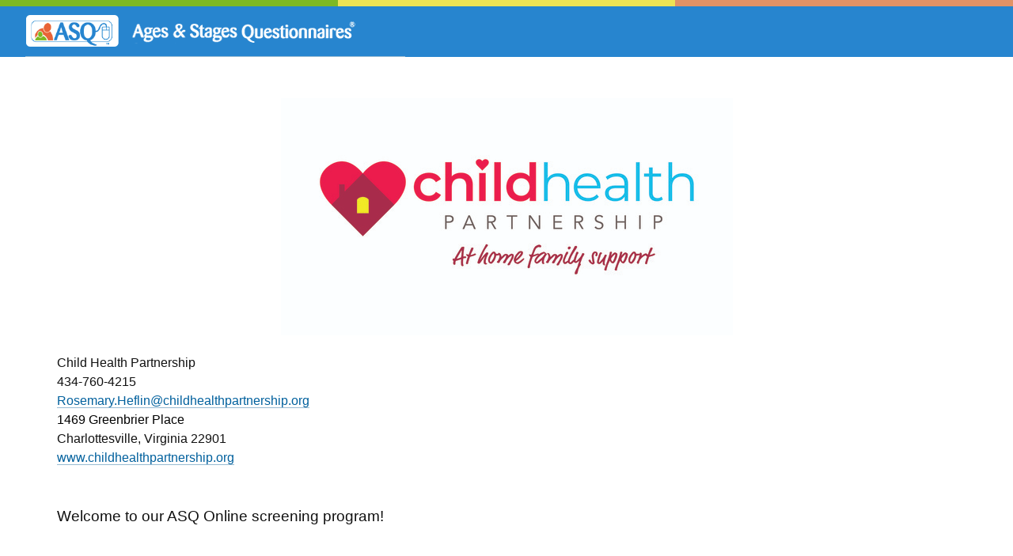

--- FILE ---
content_type: text/html; charset=utf-8
request_url: https://www.asqonline.com/family/bcd8f0
body_size: 4743
content:
<!DOCTYPE html>
<html lang='en' xml:lang='en' xmlns='http://www.w3.org/1999/xhtml'>
<head>
<meta content='text/html;charset=UTF-8' http-equiv='content-type'>
<meta content='IE=Edge' http-equiv='X-UA-Compatible'>
<meta content='noindex, nofollow' name='robots'>
<meta content='notranslate' name='google'>
<meta content='width=device-width, initial-scale=1' name='viewport'>
<meta name="csrf-param" content="authenticity_token" />
<meta name="csrf-token" content="dUpGCLsP8Za0vTi5uj4xyBnHeovYvg_pXWPCgBrqHfNSSFS2Aj3_4fbqRuMVLYgV6b4NPvq5rsS_HgIivC0zIg" />
<meta name="csp-nonce" content="Hh+rGx9bXM5GxxZqeZTUEw==" />
<title>Brookes ASQ | ASQ-3™ English</title>
<script nonce="Hh+rGx9bXM5GxxZqeZTUEw==">
  var $buoop = {
    vs:{i:9,f:25,o:12.1,s:7,c:2},
    reminder: 0,
    reminderClosed: 0,
    newwindow: true
  };
  function $buo_f(){
    var e = document.createElement("script");
    e.src = "//browser-update.org/update.min.js";
    document.body.appendChild(e);
  };
  try {document.addEventListener("DOMContentLoaded", $buo_f,false)}
  catch(e){window.attachEvent("onload", $buo_f)}
</script>

<link rel="stylesheet" media="screen" href="/assets/blueprint/screen-fbba1a385d94ec0e3987aec0d4ae19db172032d29c163bd2d00a0af4318ef65c.css" nonce="Hh+rGx9bXM5GxxZqeZTUEw==" />
<!--[if IE]>
<link rel="stylesheet" media="screen" href="/assets/blueprint/ie-bd1d81ec5a1611d515566682506ea282a0e88a5a7a971715e6d2ef34043b61bd.css" nonce="Hh+rGx9bXM5GxxZqeZTUEw==" />
<![endif]-->
<link rel="stylesheet" media="screen" href="/assets/application-ff3a3175dd06d6a783c7233345c4fa06d3346d5e956859c05e5386527270dc29.css" nonce="Hh+rGx9bXM5GxxZqeZTUEw==" />
<script src="/assets/application-48b490e5d6f0ff5dfcbdaf57c163f7c35329c757f031ef80059b056935f5f26f.js" nonce="Hh+rGx9bXM5GxxZqeZTUEw=="></script>
<link rel="stylesheet" media="screen" href="/assets/responsive-9b7f556c1724056e4ce0f46f4a9122d640712587d536300108b206b7b7bacbf6.css" nonce="Hh+rGx9bXM5GxxZqeZTUEw==" />
<script src="/assets/responsive-4fb9a27273c4e9d2ded96b76280d6c849f453161dde7f9d558bbfe6a5963549b.js" nonce="Hh+rGx9bXM5GxxZqeZTUEw=="></script>


<link rel="stylesheet" media="screen" href="/assets/base-696f2b130528e891fcaaf2fedc24123cc6aad1b92033ed760afe7e25e0ac825e.css" nonce="Hh+rGx9bXM5GxxZqeZTUEw==" />
<script src="/assets/family_access-0b560e841219856f453bc2398f920a7d38354c6601db9d644cc100f3bc93cd93.js"></script>
<script nonce="Hh+rGx9bXM5GxxZqeZTUEw==">
  $(function() {

    var familyAccessChildDobDate = new FamilyAccessDate("child_dob_day", "child_dob_month", "child_dob_year", "family_access_user_child_dob");
    var familyAccessPreviousScreeningDate = new FamilyAccessDate("previous_screening_date_day", "previous_screening_date_month", "previous_screening_date_year", "family_access_user_screening_date");
    var familyAccessDOBValidator = new FamilyAccessDateValidator("family_access_user_child_dob", "family_access_user_submit", "future_child_dob_warning", "child_dob_warning", "pre_2000_child_dob_warning");
    var familyAccessScreeningDateValidator = new FamilyAccessDateValidator("family_access_user_screening_date", "-", "-", "-", "previous_screening_date_warning");
    familyAccessDOBValidator.hideFormErrors();
    familyAccessScreeningDateValidator.hideFormErrors();

    $("#child_dob_year").on("focusout", function () {
      familyAccessChildDobDate.updateDateField();
    });

    $("#child_dob_month").on("focusout", function () {
      familyAccessChildDobDate.updateDateField();
    });

    $("#child_dob_day").on("focusout", function () {
      familyAccessChildDobDate.updateDateField();
    });

    $('#family_access_user_child_dob').change(function () {
      familyAccessDOBValidator.applyAllValidationsToFullDate();
    });

    $("#previous_screening_date_year").on("focusout", function () {
      familyAccessPreviousScreeningDate.updateDateField();
    });

    $("#previous_screening_date_month").on("focusout", function () {
      familyAccessPreviousScreeningDate.updateDateField();
    });

    $("#previous_screening_date_day").on("focusout", function () {
      familyAccessPreviousScreeningDate.updateDateField();
    });

    $('#family_access_user_screening_date').change(function () {
      familyAccessScreeningDateValidator.validateFullDateFormat();
    });

    $("form").on("change", "#date_today", function() {
      if ($(this).is(":checked")) {
        $("#family_access_user_screening_date").prop("value", "2026-01-21");
        $("#previous_screening_date_container").hide();
      }
    });

    $("form").on("change", "#date_previous", function() {
      if ($(this).is(":checked")) {
        $("#previous_screening_date_container").show();
      }
    });

    if (!$("#date_previous").is(":checked")) {
      $("#previous_screening_date_container").hide();
    }
  });
</script>


  <!-- Google tag (gtag.js) -->
  <script async src="https://www.googletagmanager.com/gtag/js?id=G-7BQF9FSE5G" nonce="Hh+rGx9bXM5GxxZqeZTUEw=="></script>
  <script nonce="Hh+rGx9bXM5GxxZqeZTUEw==">
    window.dataLayer = window.dataLayer || [];
    function gtag(){dataLayer.push(arguments);}
    gtag('js', new Date());

    gtag('config', 'G-7BQF9FSE5G');

    gtag("event", "page_view");

    // Setting values for all subsequent events on the page
      var account = 'Child Health Partnership';
      gtag('set', 'dimension2', account);
  </script>
  <!-- End Google Analytics -->

</head>
<body data-action='start' data-controller='family_access'>
<span class='mobile-header'>
<span class='menu-button'></span>
<span class='screening-area'></span>
<span class='asq-color-bar'>
<span></span>
<span></span>
<span></span>
<span></span>
</span>
</span>
<div id='container'>
<div id='header'>
<div id='asq-logo'>
<a href='/'>
ASQ :: Ages &amp; Stages Questionnaires
</a>
</div>
<div id='header-top-menu'>
</div>
<div id='child-header-pic'>
<img alt="Child header image" src="/assets/rotating-pictures/child-2-35b239d258dba4dae60138d804b53bb5038a0a86009c7ef3b242bb4c3338f178.jpg" />
</div>
</div>
<div id='side-column'></div>
<div dir='ltr' id='flash_container' role='status' tabindex='0'>
</div>

<div dir='ltr' id='main-column'>

<p id='landing_page_logo'>
<img alt="landing page logo" src="/system/logos/26476/large/ChildHealth_FinalLogo_Horizontal_RGB.jpg" />
</p>
<h1 class='program_address_header'>
<div style="width:0px;height:0px;"> </div>
<p>Child Health Partnership<br>434-760-4215<br><a href="https://asqonline.com/landing_pages/bcd8f0/&lt;a%20href=%22mailto:rosemary.heflin@childhealthpartnership.org%22&gt;"><span class="__cf_email__" data-cfemail="590b362a3c34382b2077113c3f353037193a3130353d313c38352d3129382b2d373c2b2a31302977362b3e">[email&#160;protected]</span><br></a><span style="color:#000000;">1469 Greenbrier Place<a href="https://asqonline.com/landing_pages/bcd8f0/&lt;a%20href=%22mailto:rosemary.heflin@childhealthpartnership.org%22&gt;"><br></a></span>Charlottesville, Virginia 22901<br><a href="https://www.childhealthpartnership.org">www.childhealthpartnership.org</a></p>
<div> </div>
</h1>
<h2>
<div style="width:0px;height:0px;"> </div>
<p>Welcome to our ASQ Online screening program!  </p>
<div> </div>
</h2>
<p>
<a class='show-link hide show-mobile' data-show-content='.hide-mobile, .show-hide-link' href='#'>View description</a>
<a class='show-hide-link hide' data-hide-content='.hide-mobile' data-show-content='.show-link' href='#'>Hide description</a>
</p>
<div class='hide-mobile'><p>Because your child's first 5 years of life are so important, we want to help you provide the best start for your child. You've been invited to participate in the <i>Ages &amp; Stages Questionnaires, Third Edition (ASQ-3)</i>, to help you keep track of your child's development. The questionnaire may be provided every 2-, 4- or 6-month period. You will be asked to answer questions about some things your child can and cannot do. The questionnaire includes questions about your child's communication, gross motor, fine motor, problem solving, and personal social skills.</p><p>Please enter your child's birth date and the number of weeks he or she was born premature below to start the screening. Please note that the information you enter into this website is secure and cannot be seen or accessed by anyone other than the program employees who have invited you to participate in this screening.</p><p>We look forward to your participation in ASQ-3!</p></div>
<form class="new_family_access_user" id="new_family_access_user" action="/family/bcd8f0/questionnaire" accept-charset="UTF-8" method="post"><input type="hidden" name="authenticity_token" value="nWxPMh5bG3iw4t21PM3gQLjoUS-5aGZqCxJmSKMVFDG3CbGXP90Hsh-iMEVmkGfgbmM3URNVFxClfoDGgd8fuw" autocomplete="off" /><input type="hidden" name="single" id="single" autocomplete="off" />
<p>
<div>
<label class="date_field required-field" for="child_dob_month">Child Date of Birth</label>
<br>
<div id='date_labels_container'>
<label class='two_digit_date_label' for='child_dob_month' id='dob_month_label'>
Month
</label>
<label class='two_digit_date_label' for='child_dob_day' id='dob_day_label'>
Day
</label>
<label class='four_digit_date_label' for='child_dob_year' id='dob_year_label'>
Year
</label>
</div>
<div id='date_fields_container'>
<select id="child_dob_month" class="two_digit_date_label" name="months[month]"><option value="">MM</option>
<option value="01">01</option>
<option value="02">02</option>
<option value="03">03</option>
<option value="04">04</option>
<option value="05">05</option>
<option value="06">06</option>
<option value="07">07</option>
<option value="08">08</option>
<option value="09">09</option>
<option value="10">10</option>
<option value="11">11</option>
<option value="12">12</option></select>
<select id="child_dob_day" class="two_digit_date_label" name="days[day]"><option value="">DD</option>
<option value="01">01</option>
<option value="02">02</option>
<option value="03">03</option>
<option value="04">04</option>
<option value="05">05</option>
<option value="06">06</option>
<option value="07">07</option>
<option value="08">08</option>
<option value="09">09</option>
<option value="10">10</option>
<option value="11">11</option>
<option value="12">12</option>
<option value="13">13</option>
<option value="14">14</option>
<option value="15">15</option>
<option value="16">16</option>
<option value="17">17</option>
<option value="18">18</option>
<option value="19">19</option>
<option value="20">20</option>
<option value="21">21</option>
<option value="22">22</option>
<option value="23">23</option>
<option value="24">24</option>
<option value="25">25</option>
<option value="26">26</option>
<option value="27">27</option>
<option value="28">28</option>
<option value="29">29</option>
<option value="30">30</option>
<option value="31">31</option></select>
<select id="child_dob_year" class="four_digit_date_label" name="years[year]"><option value="">YYYY</option>
<option value="2016">2016</option>
<option value="2017">2017</option>
<option value="2018">2018</option>
<option value="2019">2019</option>
<option value="2020">2020</option>
<option value="2021">2021</option>
<option value="2022">2022</option>
<option value="2023">2023</option>
<option value="2024">2024</option>
<option value="2025">2025</option>
<option value="2026">2026</option></select>
</div>

<input autocomplete="off" type="hidden" name="family_access_user[child_dob]" id="family_access_user_child_dob" />
<span class='hidden' id='future_child_dob_warning' style='font-size:12px;color:red'>Child DOB you entered is in the future, are you sure of that? (Please correct the date before proceeding to the next step).</span>
<span class='hidden' id='child_dob_warning' style='font-size:12px;color:red'>Please enter your child&#39;s DOB and not the screening date or today&#39;s date (Please correct the date before proceeding to the next step).</span>
<span class='hidden' id='pre_2000_child_dob_warning' style='font-size:12px;color:red'>Child DOB you entered is not valid, please format the date like this: MM-DD-YYYY</span>
</div>
</p>
<p>
<div>
<label class="required-field" for="family_access_user_child_weeks_premature">Weeks Premature</label>
<br>
(put &quot;0&quot; if not premature)
<br>
<input class="family_access_field" autocapitalize="off" spellcheck="false" type="text" name="family_access_user[child_weeks_premature]" id="family_access_user_child_weeks_premature" />
</div>
</p>
<p>
<div>
<label class="date_field required-field" for="family_access_user_screening_date">Screening Date</label>
</div>
<label style="font-weight: normal" for="date_today"><input type="radio" name="date" id="date_today" value="today" />
I am screening my child today
(01-21-2026)
</label><label style="font-weight: normal" for="screening_date_month"><input type="radio" name="date" id="date_previous" value="previous" />
I screened my child and am entering in the responses to a previous screening
</label><br>
<div class='hidden' id='previous_screening_date_container' style=' display: flex !important; flex-direction: column;'>
<div id='date_labels_container'>
<label class='two_digit_date_input' for='previous_screening_date_month' id='screening_month_label'>
Month
</label>
<label class='two_digit_date_input' for='previous_screening_date_day' id='screening_day_label'>
Day
</label>
<label class='four_digit_date_input' for='previous_screening_date_year' id='screening_year_label'>
Year
</label>
</div>
<div id='date_fields_container'>
<select id="previous_screening_date_month" class="two_digit_date_label" name="months[month]"><option value="">MM</option>
<option value="01">01</option>
<option value="02">02</option>
<option value="03">03</option>
<option value="04">04</option>
<option value="05">05</option>
<option value="06">06</option>
<option value="07">07</option>
<option value="08">08</option>
<option value="09">09</option>
<option value="10">10</option>
<option value="11">11</option>
<option value="12">12</option></select>
<select id="previous_screening_date_day" class="two_digit_date_label" name="days[day]"><option value="">DD</option>
<option value="01">01</option>
<option value="02">02</option>
<option value="03">03</option>
<option value="04">04</option>
<option value="05">05</option>
<option value="06">06</option>
<option value="07">07</option>
<option value="08">08</option>
<option value="09">09</option>
<option value="10">10</option>
<option value="11">11</option>
<option value="12">12</option>
<option value="13">13</option>
<option value="14">14</option>
<option value="15">15</option>
<option value="16">16</option>
<option value="17">17</option>
<option value="18">18</option>
<option value="19">19</option>
<option value="20">20</option>
<option value="21">21</option>
<option value="22">22</option>
<option value="23">23</option>
<option value="24">24</option>
<option value="25">25</option>
<option value="26">26</option>
<option value="27">27</option>
<option value="28">28</option>
<option value="29">29</option>
<option value="30">30</option>
<option value="31">31</option></select>
<select id="previous_screening_date_year" class="four_digit_date_label" name="years[year]"><option value="">YYYY</option>
<option value="2016">2016</option>
<option value="2017">2017</option>
<option value="2018">2018</option>
<option value="2019">2019</option>
<option value="2020">2020</option>
<option value="2021">2021</option>
<option value="2022">2022</option>
<option value="2023">2023</option>
<option value="2024">2024</option>
<option value="2025">2025</option>
<option value="2026">2026</option></select>
</div>
</div>

<input autocomplete="off" type="hidden" name="family_access_user[screening_date]" id="family_access_user_screening_date" />
<span class='hidden' id='previous_screening_date_warning' style='font-size:12px;color:red'>Please enter a valid screening date.</span>
</p>
<p>
<label for="family_access_user_names_of_people_assisting">List others assisting with completion of the questionnaire</label>
<br>
<input class="family_access_field" autocomplete="off" autocapitalize="off" spellcheck="false" type="text" name="family_access_user[names_of_people_assisting]" id="family_access_user_names_of_people_assisting" />
</p>
<p>
<div style="width:0px;height:0px;"> </div>
<p>I have read the provided information about the Ages &amp; Stages questionnaires, and I wish to have my child participate in the online screening program. I will fill out the questionnaire about my child's development and promptly submit the completed questionnaire through this Family Access online questionnaire completion system.</p>
<div> </div>
</p>
<p>
Note: By clicking "Submit", you are agreeing to both our <a target="_blank" rel="noopener noreferrer" href="/legal/asq_online/family_access_end_user_license_agreement.pdf">Family Access End User License Agreement</a> and any other consent or authorization information outlined on this page.
</p>
<p>
<input type="submit" name="commit" value="Submit" id="family_access_user_submit" data-disable-with="Submit" />
</p>
</form><div class='landing_page_footer_logos'>
<div class='left'>
<div class='wrapper'>
</div>
</div>
<div class='right'>
<div class='wrapper'>
</div>
</div>
</div>

</div>

<div class='clearfix'></div>
<div id='footer_info'>
<p class='img-container'><a target="_blank" rel="noopener noreferrer" href="http://www.brookespublishing.com/"><img id="brookes_logo" alt="brookes publishing logo and domain brookespublishing.com" src="/assets/logo-brookes-6140d17b9bef040d1028aba85888dec3e256178425c08488a30c42539e8ca1e4.gif" /></a></p>
<p class='mobile-img-container'><a target="_blank" rel="noopener noreferrer" href="http://www.brookespublishing.com/"><img id="brookes_logo_mobile" alt="brookes publishing logo and domain brookespublishing.com" src="/assets/brookes-logo-white-b801677b8f8fb136ccaa92251dc8bc91459bc077eeafa3d891c71513ac1b4993.png" /></a></p>
<div id='footer_links'>
<p><a href="/legal/asq_online/terms_of_use.pdf">Copyright and Terms of Use</a></p>
<p id='copyright'>Copyright &copy; 2009-2026 Paul H. Brookes Publishing Co., Inc. All rights reserved.</p>
<div class='clearfix'></div>
<p>Application Release 2025-11-19
</p>

</div>
</div>
<div id='footer'></div>
</div>
<input type="text" name="authenticity_token" id="authenticity_token" value="7LQnwDczIvog6AwJn9o_QctvSzQWMMc-WODtlHmB0zXLtjV-jgEsjWK_clMwyYacOxY8gTQ3ZhO6nS0230b95A" class="hide" />
<script data-cfasync="false" src="/cdn-cgi/scripts/5c5dd728/cloudflare-static/email-decode.min.js"></script></body>
</html>


--- FILE ---
content_type: application/javascript
request_url: https://www.asqonline.com/assets/family_access-0b560e841219856f453bc2398f920a7d38354c6601db9d644cc100f3bc93cd93.js
body_size: 136
content:
function FamilyAccessDate(t,i,a,e){this.dayField=$("#"+t),this.monthField=$("#"+i),this.yearField=$("#"+a),this.fullDateField=$("#"+e),this.updateDateField=function(){var t=this.dayField.val(),i=this.monthField.val(),a=this.yearField.val();if(!t||!i||!a)return null;var e=[a,i,t].join("-");return this.fullDateField.val(e),this.fullDateField.trigger("change"),e}}function FamilyAccessDateValidator(t,i,a,e,s){this.fullDateField=$("#"+t),this.submitButton=$("#"+i),this.futureDateWarningMessage=$("#"+a),this.todayDateWarningMessage=$("#"+e),this.invalidDateWarningMessage=$("#"+s),this.dateMatcher=/^\d{4}-\d{2}-\d{2}$/,this.hideFormErrors=function(){this.futureDateWarningMessage.hide(),this.todayDateWarningMessage.hide(),this.invalidDateWarningMessage.hide()},this.validateFullDateFormat=function(){return this.fullDateField.val().match(this.dateMatcher)?(this.submitButton.prop("disabled",!1),this.invalidDateWarningMessage.hide(),!0):(this.submitButton.prop("disabled",!0),this.invalidDateWarningMessage.show(),!1)},this.validateAgainstFutureDate=function(){var t=this.fullDateField.val();return 0<new Date(t)-new Date?(this.submitButton.prop("disabled",!0),this.futureDateWarningMessage.show(),!1):(this.submitButton.prop("disabled",!1),this.futureDateWarningMessage.hide(),!0)},this.validateAgainstTodayDate=function(){var t=this.fullDateField.val();return-864e5<new Date(t)-new Date?(this.submitButton.prop("disabled",!0),this.todayDateWarningMessage.show(),!1):(this.submitButton.prop("disabled",!1),this.todayDateWarningMessage.hide(),!0)},this.applyAllValidationsToFullDate=function(){this.hideFormErrors(),this.submitButton.prop("disabled",!1),this.validateFullDateFormat(),this.validateAgainstFutureDate(),this.validateAgainstTodayDate()},this.hideFormErrors()}